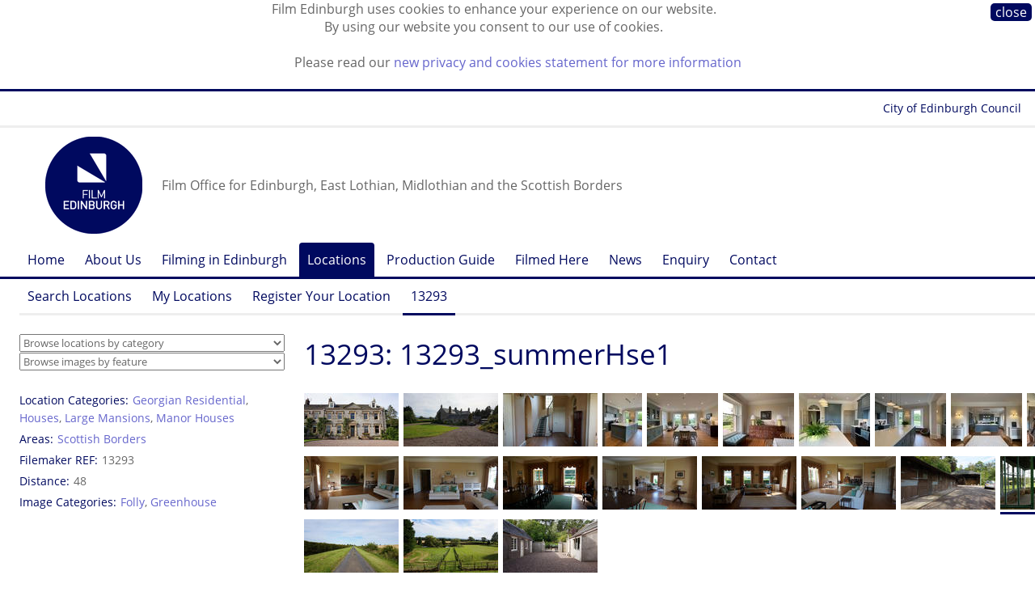

--- FILE ---
content_type: text/html;charset=UTF-8
request_url: https://www.filmedinburgh.org/Locations/13293-1735/13293_summerHse1
body_size: 6332
content:


<!DOCTYPE html>






<!-- node/defaults/preHeader.wm.html -->



<!-- ! node/defaults/preHeader.wm.html -->

<!-- node/menu/setSectionNode.wm.html --><!-- ! node/menu/setSectionNode.wm.html -->


	
  
  








<!--[if lt IE 7]> <html class="lt-ie9 lt-ie8 lt-ie7" xmlns="http://www.w3.org/1999/xhtml"> <![endif]-->
<!--[if IE 7]>    <html class="lt-ie9 lt-ie8" xmlns="http://www.w3.org/1999/xhtml"> <![endif]-->
<!--[if IE 8]>    <html class="lt-ie9" xmlns="http://www.w3.org/1999/xhtml"> <![endif]-->
<!--[if gt IE 8]><!--> <html class="" xmlns="http://www.w3.org/1999/xhtml"> <!--<![endif]-->

<head>

<!-- Google tag (gtag.js) -->
<script async src="https://www.googletagmanager.com/gtag/js?id=G-HC9NN1N6TN"></script>
<script>
  window.dataLayer = window.dataLayer || [];
  function gtag(){dataLayer.push(arguments);}
  gtag('js', new Date());

  gtag('config', 'G-HC9NN1N6TN');
</script>

<meta http-equiv="content-type" content="text/html; charset=utf-8" />
<title> 13293_summerHse1 -  13293 -  Locations -  Film Edinburgh</title>

<link rel="icon" type="image/png" href="https://www.filmedinburgh.org/statics.1/img/favicon.png"/>
<!-- node/HtmlMetaTags/HtmlMetaTags-header.view.wm.html -->

<!-- end node/HtmlMetaTags/HtmlMetaTags-header.view.wm.html -->



<!--[if lt IE 7]>
<script defer type="text/javascript" src="/statics/scripts/supersleight/supersleight-min.js"></script>
<![endif]-->

  		<link rel="alternate" type="application/rss+xml" title="News" href="https://www.filmedinburgh.org/News/rss.xml" />
	<meta name="viewport" content="">


<script src="//use.typekit.net/off0myj.js"></script>
<script>try{Typekit.load();}catch(e){}</script>

<meta name="viewport" content="width=1300, maximum-scale=1.0" />

<meta name="google-site-verification" content="4K5Ff3yzd330dq_7KXldOKJDBHaJkQB8jblU4j_BJ4U" />
<meta name="google-site-verification" content="JuMAzW42xtVmh6u_Qtc9jm3Dg_F1aCZW5kfTvs-OG_8" />
<meta name="google-site-verification" content="JuMAzW42xtVmh6u_Qtc9jm3Dg_F1aCZW5kfTvs-OG_8" />
<meta name="google-site-verification" content="uAfFIJ4GtN8hDdRjCSHS03POPFpxEYkoaOonApXO1fQ" />
<meta name="google-site-verification" content="uiKEpHHvjDggJqkubyzbuK7RHr2QbNub_DgdB2Vtk28" />
<meta name="google-site-verification" content="bJheuMpC6egtJ3QbvdhkFmKqYAoDLpyeD_ZCkspYQ34" />

<link rel="stylesheet" href="/statics/css/fontawesome.css" media="screen" />
<link rel="stylesheet" href="/statics/css/brands.css" media="screen" />

<!-- Requirements.toWebMacro() --><script type="text/javascript" src="https://www.filmedinburgh.org/statics.1/build/node/scripts/jquery-3.2.1/jquery-3.2.1.min.js"></script>
<script type="text/javascript">
	$(document).ready(function() {
		$("a[href][rel='external']").each(function() {
			$(this).attr('title', $(this).attr('title') || "" + " (Opens in a new window)");
			$(this).attr('target', '_blank');
		});
	});
	</script>
<script type="text/javascript" src="https://www.filmedinburgh.org/statics.1/build/node/enquire/2.1.6/enquire.min.js"></script>
<!-- ! Requirements.toWebMacro() -->
	<link rel="stylesheet" href="/grid.css?hash=-1415757331" media="screen" />
</head>
<body class="NodeStyle104 ParentNodeStyle1 ParentNodeStyle100 ParentNodeStyle103 ParentNodeStyle104">


<!-- node/cssVars/publishedCssClass.wm.html --><!-- !node/cssVars/publishedCssClass.wm.html -->

<!-- node/cssVars/unsavedCssClass.wm.html --><!-- !node/cssVars/unsavedCssClass.wm.html -->
	<div class=" "></div>
<div id="cookiebar" style="display:none; ">
<div class="close"><a href="https://www.filmedinburgh.org/Locations/13293-1735/13293_summerHse1" class="nodestyle104" title="13293_summerHse1">close</a></div>
<p>Film Edinburgh uses cookies to enhance your experience on our website.
<br />By using our website you consent to our use of cookies.</p>
<p>Please read our <a href="/Cookies">new privacy and cookies statement for more information</a></p>
</div>
<script type="text/javascript">
var pos = document.cookie.indexOf("cookiesApproved=");
if (pos == -1) {
	document.getElementById("cookiebar").style.display="block";
	var date = new Date();
	date.setTime(date.getTime() + (10 * 365 * 24 * 60 * 60 * 1000));
	document.cookie = "cookiesApproved=true; expires="+date.toGMTString();
}
</script>
	<div class="wrapper Node43207">	<div class="wrapper_phonenav">	<div class="grid_row">				
	
	
	
			<div class="phone_logo">
			
		<a href="https://www.filmedinburgh.org"><img src="/dyn/scld/1600977132169.png" width="66" height="66"/></a>
			</div>
		<div class="phone_widgets">
	<a class="phone_launcher" id="menu_launcher" href="#">&#9776;</a>		<a class="phone_up" href="https://www.filmedinburgh.org/Locations/13293-1735">&uarr;</a>
		</div>
	<div class="phone_strapline">Film Office for Edinburgh, East Lothian, Midlothian and the Scottish Borders</div>	
	</div>
	
	<div class="foldable" id="phone_menu"><div class="grid_row">				<div class="parent"><a href="https://www.filmedinburgh.org"><span class="arrow">&uarr;</span> Home</a></div>
									<div class="parent"><a href="https://www.filmedinburgh.org/Locations"><span class="arrow">&uarr;</span> Locations</a></div>
									<div class="parent"><a href="https://www.filmedinburgh.org/Locations/13293-1735"><span class="arrow">&uarr;</span> 13293</a></div>
									<div class="current"><span class="arrow">&rarr;</span> 13293_summerHse1</div>
									</div></div>
</div>
	<div class="wrapper_topnav">	<div class="grid_row">
	<div class="nav_topnav group m_menu">
	<a target="_blank" href="http://edinburgh.org/">Forever Edinburgh</a>
	<a target="_blank" href="https://www.edinburgh.gov.uk/">City of Edinburgh Council</a>
	</div>
	</div>
</div>
	<div class="wrapper_header">		<div class="grid_row"><div class="tp_row tp_row_header">					
	<div class="social">
  <a href="https://www.linkedin.com/company/film-edinburgh/" target="_blank"><i class="fa-brands fa-square-linkedin fa-fw"></i></a>
  <a href="https://www.instagram.com/film.edinburgh/" target="_blank"><i class="fa-brands fa-square-instagram fa-fw"></i></a>
  <a href="https://www.facebook.com/filmedinburgh" target="_blank"><i class="fa-brands fa-square-facebook fa-fw"></i></a>
  <a href="https://bsky.app/profile/filmedinburgh.bsky.social" target="_blank"><i class="fa-brands fa-square-bluesky fa-fw"></i></a>
	</div>
					
	
	
	
			<div class="logo">
			
		<a href="https://www.filmedinburgh.org"><img src="/dyn/scld/1737129540327.png" width="120" height="120"/></a>
			</div>
		<div class="strapline">Film Office for Edinburgh, East Lothian, Midlothian and the Scottish Borders</div>	
		</div></div>
	</div>
	<div class="wrapper_horznav">	<div class="nav_horz_1 group"><div class="grid_row">                      
      <div class="m_menu m_singleGeneration"><ul class="gen1 ul0 rel2p current">
        <li class="gen1 ul0 rel2p current parent includeParent">
                        <a  href="https://www.filmedinburgh.org"  class="uncle gen0 NodeStyle1"  title="Film office for Edinburgh, East Lothian and the Scottish Borders. Free service for filmmakers looking for locations, crew and facilities in south east Scotland.">Home</a>

        </li>
              <li class="gen1 ul0 rel2p current uncle">
                        <a  href="https://www.filmedinburgh.org/About-Us"  class="uncle gen1 NodeStyle2"  title="Tel +44 (0)131 622 7337
Email info@filmedinburgh.org">About Us</a>

        </li>
              <li class="gen1 ul0 rel2p current uncle">
                        <a  href="https://www.filmedinburgh.org/Filming"  class="uncle gen1 NodeStyle2"  title="Advice, information, contacts and protocols for filmmakers working in Edinburgh, East Lothian and the Scottish Borders.">Filming in Edinburgh</a>

        </li>
              <li class="gen1 ul0 rel2p current parent">
                        <a  href="https://www.filmedinburgh.org/Locations"  class="parent gen1 NodeStyle100"  title="Browse potential film locations in Edinburgh, East Lothian and the Scottish Borders.">Locations</a>

        </li>
              <li class="gen1 ul0 rel2p current uncle">
                        <a  href="https://www.filmedinburgh.org/Production-Guide"  class="uncle gen1 NodeStyle115"  title="Online directory of production crew and facilities in Edinburgh, East Lothian and the Scottish Borders.">Production Guide</a>

        </li>
              <li class="gen1 ul0 rel2p current uncle">
                        <a  href="https://www.filmedinburgh.org/Filmed-Here"  class="uncle gen1 NodeStyle110"  title="Feature films and TV dramas that have been filmed in Edinburgh, the Lothians and the Scottish Borders.">Filmed Here</a>

        </li>
              <li class="gen1 ul0 rel2p current uncle">
                        <a  href="https://www.filmedinburgh.org/News"  class="uncle gen1 NodeStyle10"  title="Latest news and releases about Film Edinburgh.">News</a>

        </li>
              <li class="gen1 ul0 rel2p current uncle">
                        <a  href="https://www.filmedinburgh.org/Enquiry"  class="uncle gen1 NodeStyle124" >Enquiry</a>

        </li>
              <li class="gen1 ul0 rel2p current uncle">
                        <a  href="https://www.filmedinburgh.org/Contact"  class="uncle gen1 NodeStyle2"  title="Email film@edinburgh.gov.uk

Tel +44 (0)131 529 6273 / 0131 529 6267">Contact</a>

        </li>
      
      </ul></div>
      	</div></div><div class='grid_row'><div class='nav_horz_2 group'><div class="m_menu m_singleGeneration"><ul class="gen2 ul1 rel1p current">
        <li class="gen2 ul1 rel1p current uncle">
                        <a  href="https://www.filmedinburgh.org/Locations/Search-Locations"  class="uncle gen2 NodeStyle121" >Search Locations</a>

        </li>
              <li class="gen2 ul1 rel1p current uncle">
                        <a  href="https://www.filmedinburgh.org/Locations/My-Locations"  class="uncle gen2 NodeStyle119"  title="Store locations you like and return to them as often as you want. Click on the plus signs (+) next to the locations you like for them to be added to your My Locations basket. Save the list and return to it be using the code that you will be sent. ">My Locations</a>

        </li>
              <li class="gen2 ul1 rel1p current uncle">
                        <a  href="https://www.filmedinburgh.org/Locations/Register"  class="uncle gen2 NodeStyle120"  title="Sign up your property as a possible film location.">Register Your Location</a>

        </li>
              <li class="gen2 ul1 rel1p current hidden parent">
                        <a  href="https://www.filmedinburgh.org/Locations/13293-1735"  class="parent gen2 NodeStyle103" >13293</a>

        </li>
      
      </ul></div></div></div>	</div>
	<div class="wrapper_content">		<div class="grid_row"><div class="tp_row tp_row_content"><div class="tp_left tp_content_left"><div class="select_navs">	<div class="select_nav"><select class="LocationCategory__Selector" onChange="location.href=this.options[selectedIndex].value">
	<option value="">Browse locations by category</option>
		<option value="https://www.filmedinburgh.org/Locations/Browse-Locations/Agriculture">Agriculture</option>

			<option value="https://www.filmedinburgh.org/Locations/Browse-Locations/Bridges">Bridges</option>

			<option value="https://www.filmedinburgh.org/Locations/Browse-Locations/Castles">Castles</option>

			<option value="https://www.filmedinburgh.org/Locations/Browse-Locations/City-and-suburbs">City and suburbs</option>

			<option value="https://www.filmedinburgh.org/Locations/Browse-Locations/Coastline">Coastline</option>

			<option value="https://www.filmedinburgh.org/Locations/Browse-Locations/Commercial">Commercial</option>

			<option value="https://www.filmedinburgh.org/Locations/Browse-Locations/Countryside">Countryside</option>

			<option value="https://www.filmedinburgh.org/Locations/Browse-Locations/Housing">Housing</option>

			<option value="https://www.filmedinburgh.org/Locations/Browse-Locations/Industry">Industry</option>

			<option value="https://www.filmedinburgh.org/Locations/Browse-Locations/Leisure-recreation">Leisure &amp; recreation</option>

			<option value="https://www.filmedinburgh.org/Locations/Browse-Locations/Mansion-houses">Mansion houses</option>

			<option value="https://www.filmedinburgh.org/Locations/Browse-Locations/Military">Military</option>

			<option value="https://www.filmedinburgh.org/Locations/Browse-Locations/Public-buildings">Public buildings</option>

			<option value="https://www.filmedinburgh.org/Locations/Browse-Locations/Religious-buildings">Religious buildings</option>

			<option value="https://www.filmedinburgh.org/Locations/Browse-Locations/Roads">Roads</option>

			<option value="https://www.filmedinburgh.org/Locations/Browse-Locations/Sport-and-leisure">Sport and leisure</option>

			<option value="https://www.filmedinburgh.org/Locations/Browse-Locations/Subterranean">Subterranean</option>

			<option value="https://www.filmedinburgh.org/Locations/Browse-Locations/Towns">Towns</option>

			<option value="https://www.filmedinburgh.org/Locations/Browse-Locations/Transport">Transport</option>

			<option value="https://www.filmedinburgh.org/Locations/Browse-Locations/Villages">Villages</option>

			<option value="https://www.filmedinburgh.org/Locations/Browse-Locations/Water">Water</option>

		</select></div>
	<div class="select_nav"><select class="ImageCategory__Selector" onChange="location.href=this.options[selectedIndex].value">
	<option value="">Browse images by feature</option>
		<option value="https://www.filmedinburgh.org/Locations/Browse-Images/Attic">Attic</option>

			<option value="https://www.filmedinburgh.org/Locations/Browse-Images/Ballroom">Ballroom</option>

			<option value="https://www.filmedinburgh.org/Locations/Browse-Images/Barn">Barn</option>

			<option value="https://www.filmedinburgh.org/Locations/Browse-Images/Basement">Basement</option>

			<option value="https://www.filmedinburgh.org/Locations/Browse-Images/Bathroom">Bathroom</option>

			<option value="https://www.filmedinburgh.org/Locations/Browse-Images/Bedroom">Bedroom</option>

			<option value="https://www.filmedinburgh.org/Locations/Browse-Images/Bench">Bench</option>

			<option value="https://www.filmedinburgh.org/Locations/Browse-Images/Billiards">Billiards</option>

			<option value="https://www.filmedinburgh.org/Locations/Browse-Images/cafe">Cafe</option>

			<option value="https://www.filmedinburgh.org/Locations/Browse-Images/Conservatory">Conservatory</option>

			<option value="https://www.filmedinburgh.org/Locations/Browse-Images/Corridors">Corridors</option>

			<option value="https://www.filmedinburgh.org/Locations/Browse-Images/Courtyard">Courtyard</option>

			<option value="https://www.filmedinburgh.org/Locations/Browse-Images/Dining-room">Dining room</option>

			<option value="https://www.filmedinburgh.org/Locations/Browse-Images/Drawing-room">Drawing room</option>

			<option value="https://www.filmedinburgh.org/Locations/Browse-Images/Driveway">Driveway</option>

			<option value="https://www.filmedinburgh.org/Locations/Browse-Images/Entrance-hall">Entrance hall</option>

			<option value="https://www.filmedinburgh.org/Locations/Browse-Images/Fire-Escape">Fire Escape</option>

			<option value="https://www.filmedinburgh.org/Locations/Browse-Images/Fireplace">Fireplace</option>

			<option value="https://www.filmedinburgh.org/Locations/Browse-Images/Folly">Folly</option>

			<option value="https://www.filmedinburgh.org/Locations/Browse-Images/Footbridge">Footbridge</option>

			<option value="https://www.filmedinburgh.org/Locations/Browse-Images/Front-door">Front door</option>

			<option value="https://www.filmedinburgh.org/Locations/Browse-Images/Garage">Garage</option>

			<option value="https://www.filmedinburgh.org/Locations/Browse-Images/Garden">Garden</option>

			<option value="https://www.filmedinburgh.org/Locations/Browse-Images/Gateway">Gateway</option>

			<option value="https://www.filmedinburgh.org/Locations/Browse-Images/Greenhouse">Greenhouse</option>

			<option value="https://www.filmedinburgh.org/Locations/Browse-Images/Kitchen">Kitchen</option>

			<option value="https://www.filmedinburgh.org/Locations/Browse-Images/Library">Library</option>

			<option value="https://www.filmedinburgh.org/Locations/Browse-Images/Lift">Lift</option>

			<option value="https://www.filmedinburgh.org/Locations/Browse-Images/Living-room">Living room</option>

			<option value="https://www.filmedinburgh.org/Locations/Browse-Images/Lobby">Lobby</option>

			<option value="https://www.filmedinburgh.org/Locations/Browse-Images/Mezzanine-level">Mezzanine level</option>

			<option value="https://www.filmedinburgh.org/Locations/Browse-Images/Music-room">Music room</option>

			<option value="https://www.filmedinburgh.org/Locations/Browse-Images/Nursery">Nursery</option>

			<option value="https://www.filmedinburgh.org/Locations/Browse-Images/Pantry">Pantry</option>

			<option value="https://www.filmedinburgh.org/Locations/Browse-Images/Period-Interiors">Period Interiors</option>

			<option value="https://www.filmedinburgh.org/Locations/Browse-Images/Roads">Roads</option>

			<option value="https://www.filmedinburgh.org/Locations/Browse-Images/Roof-garden">Roof garden</option>

			<option value="https://www.filmedinburgh.org/Locations/Browse-Images/Sheds">Sheds</option>

			<option value="https://www.filmedinburgh.org/Locations/Browse-Images/Shower">Shower</option>

			<option value="https://www.filmedinburgh.org/Locations/Browse-Images/Stables">Stables</option>

			<option value="https://www.filmedinburgh.org/Locations/Browse-Images/Staircase">Staircase</option>

			<option value="https://www.filmedinburgh.org/Locations/Browse-Images/Steps">Steps</option>

			<option value="https://www.filmedinburgh.org/Locations/Browse-Images/Study">Study</option>

			<option value="https://www.filmedinburgh.org/Locations/Browse-Images/Swimming-Pool">Swimming Pool</option>

			<option value="https://www.filmedinburgh.org/Locations/Browse-Images/Tennis-Court">Tennis Court</option>

			<option value="https://www.filmedinburgh.org/Locations/Browse-Images/Terrace">Terrace</option>

			<option value="https://www.filmedinburgh.org/Locations/Browse-Images/Toilets">Toilets</option>

			<option value="https://www.filmedinburgh.org/Locations/Browse-Images/Tunnel">Tunnel</option>

			<option value="https://www.filmedinburgh.org/Locations/Browse-Images/Window">Window</option>

		</select></div>
	</div>												
		<div class="Location_Meta_LHS">
		<dl class="sidebar"><dt>Location Categories</dt><dd><a href="https://www.filmedinburgh.org/Locations/Browse-Locations/Georgian-Residential" class="nodestyle102">Georgian Residential</a>, 			<a href="https://www.filmedinburgh.org/Locations/Browse-Locations/Houses" class="nodestyle102">Houses</a>, 			<a href="https://www.filmedinburgh.org/Locations/Browse-Locations/Large-Mansions" class="nodestyle102">Large Mansions</a>, 			<a href="https://www.filmedinburgh.org/Locations/Browse-Locations/Manor-Houses" class="nodestyle102">Manor Houses</a></dd>		<dt>Areas</dt><dd><a href="https://www.filmedinburgh.org/Locations/Areas/Scottish-Borders" class="nodestyle108">Scottish Borders</a></dd>		<dt>Filemaker REF</dt><dd>13293</dd><dt>Distance</dt><dd>48</dd><dt>Image Categories</dt><dd><a href="https://www.filmedinburgh.org/Locations/Browse-Images/Folly" class="nodestyle106">Folly</a>, 			<a href="https://www.filmedinburgh.org/Locations/Browse-Images/Greenhouse" class="nodestyle106">Greenhouse</a></dd>		</dl>
		</div></div>						
		<div class="tp_content">	
		<div id="title">		<h1 class="node_title content"><a id="node_title"> 13293: 13293_summerHse1 		</a></h1>	</div>
<div class='LocationImage_hsiblings'><div class="LocationImage_hsibling">
			
		<a href="https://www.filmedinburgh.org/Locations/13293-1735/13293_ext1#title"><img src="/dyn/scld/1482150905965.jpeg" width="117" height="66"/></a>
			</div>
																	
							
	
	
	
			<div class="LocationImage_hsibling">
			
		<a href="https://www.filmedinburgh.org/Locations/13293-1735/13293_ext11#title"><img src="/dyn/scld/1482150906044.jpeg" width="117" height="66"/></a>
			</div>
																	
							
	
	
	
			<div class="LocationImage_hsibling">
			
		<a href="https://www.filmedinburgh.org/Locations/13293-1735/13293_hall1#title"><img src="/dyn/scld/1482150906112.jpeg" width="117" height="66"/></a>
			</div>
																	
							
	
	
	
			<div class="LocationImage_hsibling">
			
		<a href="https://www.filmedinburgh.org/Locations/13293-1735/13293_kit1#title"><img src="/dyn/scld/1694006632783.jpeg" width="49" height="66"/></a>
			</div>
																	
							
	
	
	
			<div class="LocationImage_hsibling">
			
		<a href="https://www.filmedinburgh.org/Locations/13293-1735/13293_kit2#title"><img src="/dyn/scld/1694081932243.jpeg" width="88" height="66"/></a>
			</div>
																	
							
	
	
	
			<div class="LocationImage_hsibling">
			
		<a href="https://www.filmedinburgh.org/Locations/13293-1735/13293_kit3#title"><img src="/dyn/scld/1694082022412.jpeg" width="88" height="66"/></a>
			</div>
																	
							
	
	
	
			<div class="LocationImage_hsibling">
			
		<a href="https://www.filmedinburgh.org/Locations/13293-1735/13293_kit4#title"><img src="/dyn/scld/1694082144093.jpeg" width="88" height="66"/></a>
			</div>
																	
							
	
	
	
			<div class="LocationImage_hsibling">
			
		<a href="https://www.filmedinburgh.org/Locations/13293-1735/13293_kit5#title"><img src="/dyn/scld/1694083383736.jpeg" width="88" height="66"/></a>
			</div>
																	
							
	
	
	
			<div class="LocationImage_hsibling">
			
		<a href="https://www.filmedinburgh.org/Locations/13293-1735/13293_kit6#title"><img src="/dyn/scld/1694083491887.jpeg" width="88" height="66"/></a>
			</div>
																	
							
	
	
	
			<div class="LocationImage_hsibling">
			
		<a href="https://www.filmedinburgh.org/Locations/13293-1735/13293_boot2#title"><img src="/dyn/scld/1694006287388.jpeg" width="88" height="66"/></a>
			</div>
																	
							
	
	
	
			<div class="LocationImage_hsibling">
			
		<a href="https://www.filmedinburgh.org/Locations/13293-1735/13293_rec10#title"><img src="/dyn/scld/1482237780438.jpeg" width="117" height="66"/></a>
			</div>
																	
							
	
	
	
			<div class="LocationImage_hsibling">
			
		<a href="https://www.filmedinburgh.org/Locations/13293-1735/13293_rec12#title"><img src="/dyn/scld/1482237780573.jpeg" width="117" height="66"/></a>
			</div>
																	
							
	
	
	
			<div class="LocationImage_hsibling">
			
		<a href="https://www.filmedinburgh.org/Locations/13293-1735/13293_rec2#title"><img src="/dyn/scld/1482237780104.jpeg" width="117" height="66"/></a>
			</div>
																	
							
	
	
	
			<div class="LocationImage_hsibling">
			
		<a href="https://www.filmedinburgh.org/Locations/13293-1735/13293_rec4#title"><img src="/dyn/scld/1482237780170.jpeg" width="117" height="66"/></a>
			</div>
																	
							
	
	
	
			<div class="LocationImage_hsibling">
			
		<a href="https://www.filmedinburgh.org/Locations/13293-1735/13293_rec6#title"><img src="/dyn/scld/1482150906391.jpeg" width="117" height="66"/></a>
			</div>
																	
							
	
	
	
			<div class="LocationImage_hsibling">
			
		<a href="https://www.filmedinburgh.org/Locations/13293-1735/13293_rec8#title"><img src="/dyn/scld/1482237780372.jpeg" width="117" height="66"/></a>
			</div>
																	
							
	
	
	
			<div class="LocationImage_hsibling">
			
		<a href="https://www.filmedinburgh.org/Locations/13293-1735/13293_stables1#title"><img src="/dyn/scld/1482150906730.jpeg" width="117" height="66"/></a>
			</div>
																	
							
	
	
	
			<div class="LocationImage_hsibling current">
			<img src="/dyn/scld/1482150906804.jpeg" width="117" height="66"/>
			</div>
																	
							
	
	
	
			<div class="LocationImage_hsibling">
			
		<a href="https://www.filmedinburgh.org/Locations/13293-1735/13293_ext18#title"><img src="/dyn/scld/1482150906875.jpeg" width="117" height="66"/></a>
			</div>
																	
							
	
	
	
			<div class="LocationImage_hsibling">
			
		<a href="https://www.filmedinburgh.org/Locations/13293-1735/13293_ext_doorV#title"><img src="/dyn/scld/1482150906945.jpeg" width="117" height="66"/></a>
			</div>
																	
							
	
	
	
			<div class="LocationImage_hsibling">
			
		<a href="https://www.filmedinburgh.org/Locations/13293-1735/13293_yard1#title"><img src="/dyn/scld/1482150907016.jpeg" width="117" height="66"/></a>
			</div></div>					<div class="LocationImage_detail" id="LocationImage_detail">		<a href="https://www.filmedinburgh.org/Locations/13293-1735/13293_stables1#LocationImage_detail" class="LocationImage_prev">&larr;</a>
			<a id="LocationImage_next" href="https://www.filmedinburgh.org/Locations/13293-1735/13293_ext18#LocationImage_detail" class="LocationImage_next">&rarr;</a>
					
						
	
	
	
			<img src="/dyn/scld/1737175641594.jpeg" width="1032" id="LocationImage_img" height="579"/>
						<div class='statement'>&copy; Film Edinburgh  - <a href="https://www.filmedinburgh.org/dyn/orig/39751/13293_summerHse1.jpg">download</a></div>		</div>

		<div class="Location_Meta_Footer">
		<dl><dt>Location Categories</dt><dd><a href="https://www.filmedinburgh.org/Locations/Browse-Locations/Georgian-Residential" class="nodestyle102">Georgian Residential</a>, 			<a href="https://www.filmedinburgh.org/Locations/Browse-Locations/Houses" class="nodestyle102">Houses</a>, 			<a href="https://www.filmedinburgh.org/Locations/Browse-Locations/Large-Mansions" class="nodestyle102">Large Mansions</a>, 			<a href="https://www.filmedinburgh.org/Locations/Browse-Locations/Manor-Houses" class="nodestyle102">Manor Houses</a></dd>		<dt>Areas</dt><dd><a href="https://www.filmedinburgh.org/Locations/Areas/Scottish-Borders" class="nodestyle108">Scottish Borders</a></dd>		<dt>Filemaker REF</dt><dd>13293</dd><dt>Distance</dt><dd>48</dd>		</dl>
		</div>
				
			<div class="content">
<!-- node/viewControls.wm.html -->  <div class="viewControls">  
<!-- node/nodeQuestions.wm.html -->

<!-- ! node/nodeQuestions.wm.html -->

<!-- node/createChildren.wm.html -->
        
<!-- ! node/createChildren.wm.html -->
<!-- node/editManager.wm.html -->

<!-- ! node/editManager.wm.html -->
	<!-- node/copyControls.wm.html -->

	<!-- ! node/copyControls.wm.html -->
	<!-- node/moveControls.wm.html -->

	<!-- ! node/moveControls.wm.html -->
<!-- node/unpublishedListing.wm.html -->

<!-- ! node/unpublishedListing.wm.html -->
    </div>

<!-- end node/viewControls.wm.html -->
		</div>
			</div>
		
		</div></div>
	</div>
	<div class="wrapper_footer">	<div class="grid_row">
	
	<div class="grid_4 footer_col_contact">
	<div class="footer_header">Contact</div>
	Film Edinburgh<br/>
	City of Edinburgh Council<br/>
	City Chambers<br/>
	253 High Street<br/>
	Edinburgh EH1 1YJ<br/><br/> 
	<a href="mailto:film@edinburgh.gov.uk">film@edinburgh.gov.uk</a><br/>
	+ 44 (0) 131 529 6273<br/>
	</div>
	
	<div class="grid_4 footer_col_connect">
	<div class="footer_header">Connect</div>
  <a href="https://bsky.app/profile/filmedinburgh.bsky.social" target="_blank">Bluesky</a><br/>
  <a href="https://www.facebook.com/filmedinburgh" target="_blank">Facebook</a><br/>
  <a href="https://www.instagram.com/film.edinburgh/" target="_blank">Instagram</a><br/>
  <a href="https://www.linkedin.com/company/film-edinburgh/" target="_blank">LinkedIn</a><br/>
	<a href="https://twitter.com/FilmEdinburgh" target="_blank">Twitter / X</a><br/>
	</div>

	<div class="grid_4 footer_col_sitemap">
	<div class="footer_header">Sitemap</div>		<a href="https://www.filmedinburgh.org/About-Us" class="nodestyle2" title="About Film Edinburgh - Tel +44 (0)131 622 7337
Email info@filmedinburgh.org">About Us</a><br/>
			<a href="https://www.filmedinburgh.org/Filming" class="nodestyle2" title="Filming in the Edinburgh City Region - Advice, information, contacts and protocols for filmmakers working in Edinburgh, East Lothian and the Scottish Borders.">Filming in Edinburgh</a><br/>
			<a href="https://www.filmedinburgh.org/Locations" class="nodestyle100" title="Browse potential film locations in Edinburgh, East Lothian and the Scottish Borders.">Locations</a><br/>
			<a href="https://www.filmedinburgh.org/Production-Guide" class="nodestyle115" title="Online directory of production crew and facilities in Edinburgh, East Lothian and the Scottish Borders.">Production Guide</a><br/>
			<a href="https://www.filmedinburgh.org/Filmed-Here" class="nodestyle110" title="Feature films and TV dramas that have been filmed in Edinburgh, the Lothians and the Scottish Borders.">Filmed Here</a><br/>
			<a href="https://www.filmedinburgh.org/News" class="nodestyle10" title="Film Edinburgh News - Latest news and releases about Film Edinburgh.">News</a><br/>
			<a href="https://www.filmedinburgh.org/Enquiry" class="nodestyle124" title="Make An Enquiry">Enquiry</a><br/>
			<a href="https://www.filmedinburgh.org/Contact" class="nodestyle2" title="Contact Film Edinburgh - Email film@edinburgh.gov.uk

Tel +44 (0)131 529 6273 / 0131 529 6267">Contact</a><br/>
		</div>
	
	
	<div class="grid_4 footer_col_legal">
	<div class="footer_header">Legal Information</div>
	<a href="/Cookies">Cookies</a><br/>
	<a href="/Terms-Conditions">Terms &amp; Conditions</a><br/>
	<a href="/Privacy">Privacy</a>
	</div>
	
	</div>
	
	<div class="subfooter"><div class="grid_row"><div class="footer_copyright">	&copy; 2026 <a href="https://www.edinburgh.gov.uk/" target="_blank">City Of Edinburgh Council</a>
	</div></div></div>
	
</div>
	<div class="wrapper_phonefooter">  <div class="grid_row"><div class="tp_row">
  <div class="footer_header">Connect</div>
  <a href="https://bsky.app/profile/filmedinburgh.bsky.social" target="_blank">Bluesky</a><br/>
  <a href="https://www.facebook.com/filmedinburgh" target="_blank">Facebook</a><br/>
  <a href="https://www.instagram.com/film.edinburgh/" target="_blank">Instagram</a><br/>
  <a href="https://www.linkedin.com/company/film-edinburgh/" target="_blank">LinkedIn</a><br/>
  <a href="https://twitter.com/FilmEdinburgh" target="_blank">Twitter / X</a><br/><br/>
  </div>
  </div></div>
	<div class="grid_row"><div class="tp_row">
	<div class="footer_header">Legal Information</div>
	<a href="/Cookies">Cookies</a><br/>
	<a href="/Terms-Conditions">Terms &amp; Conditions</a><br/>
	<a href="/Privacy">Privacy</a><br/>	&copy; 2026 <a href="https://www.edinburgh.gov.uk/" target="_blank">City Of Edinburgh Council</a>
	<br/><br/>
	</div></div>
</div>
	</div>	
	
	<script type="text/javascript">
	function position_next_buttons() {
		img_width = $('#LocationImage_img').width() - 37;
		$('#LocationImage_next').css('left', img_width);
	}
	enquire.register("screen and (device-width: 768px) and (orientation: landscape), screen and (device-width: 810px) and (orientation: landscape), screen and (device-width: 834px) and (orientation: landscape), screen and (device-width: 1024px) and (orientation: landscape), screen and (min-device-height: 701px) and (max-device-height: 1024px) and (max-device-width: 1279px)  and (orientation: landscape)", function() {
		$('meta[name=viewport]').attr('content', 'width=1256, initial-scale=0.95');
		position_next_buttons();
	});
	enquire.register("screen and (device-width: 768px) and (orientation: portrait), screen and (device-width: 810px) and (orientation: portrait), screen and (device-width: 834px) and (orientation: portrait), screen and (device-width: 1024px) and (orientation: portrait), screen and (min-device-width: 701px) and (max-device-width: 1024px) and (orientation: portrait)", function() {
		$('meta[name=viewport]').attr('content', 'width=1080, initial-scale=0.86');
		position_next_buttons();
	});
	enquire.register("screen and (device-width: 320px) and (orientation: landscape), screen and (device-width: 414px) and (orientation: landscape), screen and (max-device-height: 700px) and (orientation: landscape)", function() {
		$('meta[name=viewport]').attr('content', 'width=904, initial-scale=1.0');
		position_next_buttons();
	});
	enquire.register("only screen and (device-width: 320px) and (orientation: portrait), screen and (device-width: 414px) and (orientation: portrait), screen and (max-device-width: 700px) and (orientation: portrait), screen and (min-width:24px) and (max-width:904px)  and (min-device-width:1432px) ,4,4)", function() {
		$('body').data('breakpoint','phone-portrait');
		$('meta[name=viewport]').attr('content', 'width=device-width, initial-scale=1.0');
		$('.Grid_Item').css('height', 'auto');
		position_next_buttons();
	});
	$(document).ready(function() {
		$('#menu_launcher').click(function() {
			if (!$('#phone_menu').is(":visible")) {
					$('#menu_launcher').addClass('selected');
			}
			$('#phone_menu').slideToggle(function() {
				if (!$('#phone_menu').is(":visible")) {
					$('#menu_launcher').removeClass('selected');
				}
			});
		});
	});
	function layout_grid_items() {
		console.log('starting grid layout calculations');
		if ($('body').data('breakpoint') != 'phone-portrait') {
			$('.Grid_Items').each(function() {
				var grid_items = $(this).find('.Grid_Item'); 
				var heights = grid_items.map(function() { return $(this).height(); }).get();
				var max_height = Math.max.apply(null, heights);
				if (max_height > 0) {
					grid_items.each(function() { $(this).height(max_height); });
					console.log('finished grid height consistency: ' + max_height);
				} else {
					console.log('skipped grid height: not visible');
				}
			});
		}
	}
	$(window).on("load", layout_grid_items());
	$(document).ready(function() {
		position_next_buttons();
	});
		</script>



</body>


</html>

